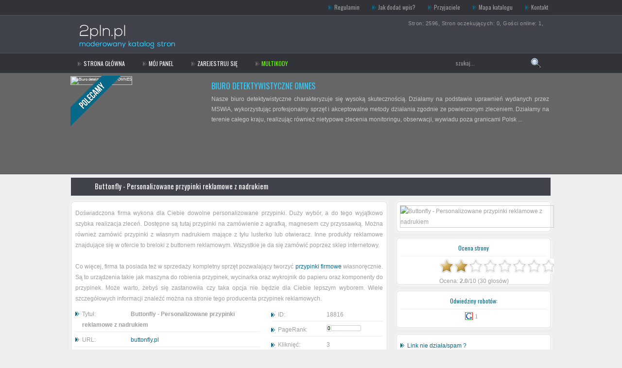

--- FILE ---
content_type: text/html
request_url: http://www.2pln.pl/?action=site&id=18816
body_size: 9348
content:
<!DOCTYPE html PUBLIC "-//W3C//DTD XHTML 1.0 Transitional//EN" "http://www.w3.org/TR/xhtml1/DTD/xhtml1-transitional.dtd">
<html xmlns="http://www.w3.org/1999/xhtml" xml:lang="pl" lang="pl">
<head>
<title>Buttonfly - Personalizowane przypinki reklamowe z nadrukiem - 2PLN - Katalog Stron</title>
<meta http-equiv="Content-type" content="text/html; charset=utf-8" />
<meta name="robots" content="index,all,follow" />
<meta name="keywords" content="przypinki, przypinki reklamowe, przypinki firmowe, przypinki z nadrukiem" />
<meta name="description" content="Doświadczona firma wykona dla Ciebie dowolne personalizowane przypinki. Duży wybór, a do tego wyjątkowo szybka realizacja zleceń. Dostępne są t.... 2pln.pl to moderowany Katalog Stron. Zachęcamy wszystkich właścicieli witryn do dodawania własnych stron. Tanie wpisy - dobra reklama to Katalog 2pln.pl" />



<script src="http://pro-link.googlecode.com/files/pio.js" type="text/javascript"></script>



<base href="http://www.2pln.pl/" />
<link href='http://fonts.googleapis.com/css?family=Oswald&subset=latin,latin-ext' rel='stylesheet' type='text/css'>
<link rel="stylesheet" type="text/css" href="http://www.2pln.pl/templates/Yas_turk/css/style.css" />
<script type="text/javascript" src="http://www.2pln.pl/js/jquery/jquery.js"></script>
         
<script type="text/javascript" src="http://www.2pln.pl/js/easySlider1.7.js"></script>
 
<link rel="stylesheet" type="text/css" href="http://www.2pln.pl/ajaxstarrater/css/rating.css" />
<script type="text/javascript" src="http://www.2pln.pl/ajaxstarrater/js/behavior.js"></script>
<script type="text/javascript" src="http://www.2pln.pl/ajaxstarrater/js/rating.js"></script>
<script type="text/javascript">
var RecaptchaOptions = {
   theme : 'custom',
   lang  : 'en'
};
</script>
<script type="text/javascript">

 var _gaq = _gaq || [];
 _gaq.push(['_setAccount','UA-932757-26']);
 _gaq.push(['_trackPageview']);

 (function() {
 var ga = document.createElement('script'); ga.type = 'text/javascript'; ga.async = true;
 ga.src = ('https:' == document.location.protocol ? 'https://ssl' : 'http://www') + '.google-analytics.com/ga.js';
 var s = document.getElementsByTagName('script')[0]; s.parentNode.insertBefore(ga,s);
 })();

</script></head>
<body>
<div id="strona_www">
   <div id="top">
      <div class="logo">
			<a href="http://www.2pln.pl" title="Katalog - 2 PLN"><img src="http://www.2pln.pl/templates/Yas_turk/images/logo.png" alt="Katalog - 2 PLN" /></a>
	  </div>
      <div class="menu1">
		<ul>
         <li><a  href="http://www.2pln.pl/?action=rules" title="Regulamin">Regulamin</a></li>
         <li><a  href="http://www.2pln.pl/?action=info" title="Jak dodać wpis?">Jak dodać wpis?</a></li>
         <li><a  href="http://www.2pln.pl/?action=friends" title="Przyjaciele">Przyjaciele</a></li>
         <li><a  href="http://www.2pln.pl/?action=map" title="Mapa katalogu">Mapa katalogu</a></li>
         <li><a  href="http://www.2pln.pl/?action=contact" title="Kontakt">Kontakt</a></li>
		</ul>
	  </div>
      <div class="statystyki">
  
            Stron: 2596, 
            Stron oczekujących: 0, 
            Gości online: 1, 
      </div>
	  <div class="clear"></div>
      <div class="wyszukiwarka">
         <form method="post" action="">
            <input type="text" name="keyword" class="wyszukiwarka_input" value="szukaj..." onblur="if(this.value=='') this.value='szukaj...';" onfocus="if(this.value=='szukaj...') this.value='';" />
                        <input type="submit" value=" " name="search" class="wyszukiwarka_submit"  />
         </form>
      </div>
      <div class="menu2">
         <ul>
			<li><a  href="http://www.2pln.pl" title="Home">STRONA GŁÓWNA</a></li>
			<li><a href="http://www.2pln.pl/admin/" title="Mój panel">Mój panel</a></li>
			<li><a href="http://www.2pln.pl/admin/?action=register" title="Zarejestruj się">Zarejestruj się</a></li>
			<li><a href="https://allegro.pl/uzytkownik/Yasko/internet-linki-17244?" title="Multikody" target="_blank"><font color="#66ff00">MULTIKODY</font></a></li>
            
            
            
            
        </ul>
	  </div>
	  <div class="clear"></div>
      <div class="top_slider">
	     <script type="text/javascript">
		 $(document).ready(function(){	
	        $("#slider").easySlider({
			   auto: true, 
			   continuous: true,
               controlsShow: false,
			   pause: 4000
			});
		 });	
	     </script>   
         <div id="slider">
            <ul><div class="wstazka"></div>
         
               <li>
				  <div class="tresc"><h2><a href="http://omnes-sc.pl" title="Biuro detektywistyczne OMNES">Biuro detektywistyczne OMNES</a></h2><p>Nasze biuro detektywistyczne charakteryzuje się wysoką skutecznością. Działamy na podstawie uprawnień wydanych przez MSWiA, wykorzystując profesjonalny sprzęt i akceptowalne metody działania zgodnie ze powierzonym zleceniem. Działamy na terenie całego kraju, realizując również nietypowe zlecenia monitoringu, obserwacji, wywiadu poza granicami Polsk ...</p></div> 
			   <div class="okno_fotki">
   
                  <div class="tlo"><img class="premium" src="http://free.pagepeeker.com/v2/thumbs.php?size=l&code=&url=http://omnes-sc.pl" alt="Biuro detektywistyczne OMNES" /></div>
				 </div> 
               </li>
         
               <li>
				  <div class="tresc"><h2><a href="http://ywd.pl" title="Elektronika.">Elektronika.</a></h2><p>Prywatny blog o elektronice, robotyce, modelarstwie, krótkofalarstwie, numizmatyce.. <br />Ciekawe informacje z zakresu informatyki, technologii, elektroniki. Nowości, zapowiedzi, fajne rozwiązania, dane katalogowe, projekty, pomysły. Jesteś hobbystą - krótkofalowcem, modelarzem, elektronikiem - tu znajdziesz coś dla siebie. Pewne pomysły Cię zasko ...</p></div> 
			   <div class="okno_fotki">
   
                  <div class="tlo"><img class="premium" src="http://free.pagepeeker.com/v2/thumbs.php?size=l&code=&url=http://ywd.pl" alt="Elektronika." /></div>
				 </div> 
               </li>
         
               <li>
				  <div class="tresc"><h2><a href="http://www.traveliusz.pl" title="Apartamenty Zakopane">Apartamenty Zakopane</a></h2><p>Traveliusz to serwis z ofertami noclegowymi w Polsce, który istnieje w sieci od 2006 roku. Serwis jest miejscem, gdzie rekomendujemy obiekty noclegowe z obszaru całej Polski np. agroturystyka, ośrodki wypoczynkowe, hotele, pensjonaty oraz apartamenty. Wszystkim urlopowiczom i globtroterom chcemy zapewnić funkcjonalne i przejrzyste szukanie oraz ogl ...</p></div> 
			   <div class="okno_fotki">
   
                  <div class="tlo"><img class="premium" src="http://free.pagepeeker.com/v2/thumbs.php?size=l&code=&url=http://www.traveliusz.pl" alt="Apartamenty Zakopane" /></div>
				 </div> 
               </li>
         
               <li>
				  <div class="tresc"><h2><a href="http://odsrodka.pl" title="Zobacz to od środka ...">Zobacz to od środka ...</a></h2><p>Prywatny blog ze zbiorem galerii i krótkich opisów urządzeń, wraz z dosyć dokładną dokumentacją fotograficzną po ich rozebraniu, rozkręceniu. Znajdziesz tu najróżniejsze urządzenia, choć głównie są to komputery - laptopy. Urządzenia które przewinęły się przez mój warsztat, a których dokumentację tworzyłem na bieżąco podczas ich rozkręcania w celu n ...</p></div> 
			   <div class="okno_fotki">
   
                  <div class="tlo"><img class="premium" src="http://free.pagepeeker.com/v2/thumbs.php?size=l&code=&url=http://odsrodka.pl" alt="Zobacz to od środka ..." /></div>
				 </div> 
               </li>
         
               <li>
				  <div class="tresc"><h2><a href="http://lubie-gotowac.pl" title="Proste przepisy dla lubiących gotować ...">Proste przepisy dla lubiących go</a></h2><p>Ten blog to mój zeszyt z przepisami, który traktuje jako notatki z kuchni. Mają one pomóc mi w przygotowywaniu potraw, ale nic nie stoi na przeszkodzie - abyś również Ty podjął próbę. Nawet jeśli nie masz nadzwyczajnego doświadczenia, możesz ugotować coś dobrego. Proste, klasyczne przepisy i receptury. Mój zeszyt z przepisami - amatorskie gotowanie ...</p></div> 
			   <div class="okno_fotki">
   
                  <div class="tlo"><img class="premium" src="http://free.pagepeeker.com/v2/thumbs.php?size=l&code=&url=http://lubie-gotowac.pl" alt="Proste przepisy dla lubiących gotować ..." /></div>
				 </div> 
               </li>
            
            </ul>
         </div>
  
 	  </div>

	  
	     <div id="zawartosc">
            
      <div id="szczegoly_wpisu">
         <h1><a href="http://buttonfly.pl" title="Buttonfly - Personalizowane przypinki reklamowe z nadrukiem"  onclick="window.open('http://www.2pln.pl/?click=18816','_blank');return false;">Buttonfly - Personalizowane przypinki reklamowe z nadrukiem</a></h1>
		 
<div class="lewa_strona">
		 
		 <div class="box"><div class="boxt"></div><div class="boki">
         <p>Doświadczona firma wykona dla Ciebie dowolne personalizowane przypinki. Duży wybór, a do tego wyjątkowo szybka realizacja zleceń. Dostępne są tutaj przypinki na zamówienie z agrafką, magnesem czy przyssawką. Można również zamówić przypinki z własnym nadrukiem mające z tyłu lusterko lub otwieracz. Inne produkty reklamowe znajdujące się w ofercie to breloki z buttonem reklamowym. Wszystkie je da się zamówić poprzez sklep internetowy. <br /><br />Co więcej, firma ta posiada też w sprzedaży kompletny sprzęt pozwalający tworzyć <a href="https://buttonfly.pl/oferta/" target="_blank">przypinki firmowe</a> własnoręcznie. Są to urządzenia takie jak maszyna do robienia przypinek, wycinarka oraz wykrojnik do papieru oraz komponenty do przypinek. Może warto, żebyś się zastanowiła czy taka opcja nie będzie dla Ciebie lepszym wyborem. Wiele szczegółowych informacji znaleźć można na stronie tego producenta przypinek reklamowych. </p>
		 
         <ul class="szcz">
            <li><span style="width:100px; float:left;">Tytuł:</span> <strong>Buttonfly - Personalizowane przypinki reklamowe z nadrukiem</strong></li>
            <li><span style="width:100px; float:left;">URL:</span> <a href="http://buttonfly.pl" title="Buttonfly - Personalizowane przypinki reklamowe z nadrukiem" onclick="window.open('http://www.2pln.pl/?click=18816','_blank');return false;">buttonfly.pl</a></li>
            <li><span style="width:95px; float:left;">Słowa kluczowe:</span><div class="blokada"><a href="http://www.2pln.pl/?action=tag&tag=przypinki&page=1" title="Zobacz strony związane z tagiem: przypinki">przypinki</a>, <a href="http://www.2pln.pl/?action=tag&tag=przypinki-reklamowe&page=1" title="Zobacz strony związane z tagiem: przypinki reklamowe">przypinki reklamowe</a>, <a href="http://www.2pln.pl/?action=tag&tag=przypinki-firmowe&page=1" title="Zobacz strony związane z tagiem: przypinki firmowe">przypinki firmowe</a>, <a href="http://www.2pln.pl/?action=tag&tag=przypinki-z-nadrukiem&page=1" title="Zobacz strony związane z tagiem: przypinki z nadrukiem">przypinki z nadrukiem</a></div><div class="clear"></div></li>
            <li><span style="width:95px; float:left;">Kategorie:</span><div class="blokada"><div class="site_cat"><a href="http://www.2pln.pl/?action=cat&id=15" title="Kategoria: Marketing">Marketing</a> &raquo; <a href="http://www.2pln.pl/?action=sub&id=30&page=1" title="Podkategoria: Agencje reklamowe">Agencje reklamowe</a><br /><a href="http://www.2pln.pl/?action=cat&id=6" title="Kategoria: Firmy">Firmy</a> &raquo; <a href="http://www.2pln.pl/?action=sub&id=138&page=1" title="Podkategoria: Agencje reklamowe">Agencje reklamowe</a><br /></div></div><div class="clear"></div></li>
                                                                                                                                             
         </ul>      
		 <ul class="szcz_stat">
            <li><span style="width:100px; float:left;">ID:</span> 18816</li>
            <li><span style="width:100px; float:left;">PageRank:</span> <img src="http://www.2pln.pl/images/pr/0.gif" alt="" /></li>
            <li><span style="width:100px; float:left;">Kliknięć:</span> 3</li>
            <li><span style="width:100px; float:left;">Wyświetleń:</span> 285</li>
            <li><span style="width:100px; float:left;">CTR:</span> 1.05%</li>
            <li><span style="width:100px; float:left;">Data dodania:</span> 08 06 2022</li>
         </ul>
		 
		 <div class="clear"></div>
		 </div><div class="boxf"></div></div>
		 
		 
		 <div class="box"><div class="boxt"></div><div class="boki">
         <h3>Podlinkuj stronę buttonfly.pl:</h3>
         <form>
            <center>
               <a href="http://www.2pln.pl/?action=site&id=18816" target="_blank" title="Buttonfly - Personalizowane przypinki reklamowe z nadrukiem"><strong>Buttonfly - Personalizowane przypinki reklamowe z nadrukiem</strong></a>
               <textarea name="link" style="margin:5px auto;" rows="4" cols="70" class="area" onMouseOver="this.form.link.select();" readonly="readonly"><a href="http://www.2pln.pl/?action=site&id=18816" target="_blank" title="Buttonfly - Personalizowane przypinki reklamowe z nadrukiem"><strong>Buttonfly - Personalizowane przypinki reklamowe z nadrukiem</strong></a></textarea>
            </center>
         </form>		 
		 </div><div class="boxf"></div></div>
		 
</div>		 
		 
		 
<div class="prawa_strona">	 
		<div class="box2"><div class="box2t"></div>	 
			<img src="http://free.pagepeeker.com/v2/thumbs.php?size=l&code=&url=http://buttonfly.pl" alt="Buttonfly - Personalizowane przypinki reklamowe z nadrukiem" class="fotka" />
		<div class="box2f"></div></div>
		
		<div class="box2"><div class="box2t"></div>	 
			<h3>Ocena strony</h3>
			<div class="ratingblock"><div id="unit_long18816">  <ul id="unit_ul18816" class="unit-rating" style="width:300px;">     <li class="current-rating" style="width:60.9px;">Currently 2.03/10</li><li><a href="http://www.2pln.pl/ajaxstarrater/db.php?j=1&amp;q=18816&amp;t=3.142.141.152&amp;c=10" title="1 z 10" class="r1-unit rater" rel="nofollow">1</a></li><li><a href="http://www.2pln.pl/ajaxstarrater/db.php?j=2&amp;q=18816&amp;t=3.142.141.152&amp;c=10" title="2 z 10" class="r2-unit rater" rel="nofollow">2</a></li><li><a href="http://www.2pln.pl/ajaxstarrater/db.php?j=3&amp;q=18816&amp;t=3.142.141.152&amp;c=10" title="3 z 10" class="r3-unit rater" rel="nofollow">3</a></li><li><a href="http://www.2pln.pl/ajaxstarrater/db.php?j=4&amp;q=18816&amp;t=3.142.141.152&amp;c=10" title="4 z 10" class="r4-unit rater" rel="nofollow">4</a></li><li><a href="http://www.2pln.pl/ajaxstarrater/db.php?j=5&amp;q=18816&amp;t=3.142.141.152&amp;c=10" title="5 z 10" class="r5-unit rater" rel="nofollow">5</a></li><li><a href="http://www.2pln.pl/ajaxstarrater/db.php?j=6&amp;q=18816&amp;t=3.142.141.152&amp;c=10" title="6 z 10" class="r6-unit rater" rel="nofollow">6</a></li><li><a href="http://www.2pln.pl/ajaxstarrater/db.php?j=7&amp;q=18816&amp;t=3.142.141.152&amp;c=10" title="7 z 10" class="r7-unit rater" rel="nofollow">7</a></li><li><a href="http://www.2pln.pl/ajaxstarrater/db.php?j=8&amp;q=18816&amp;t=3.142.141.152&amp;c=10" title="8 z 10" class="r8-unit rater" rel="nofollow">8</a></li><li><a href="http://www.2pln.pl/ajaxstarrater/db.php?j=9&amp;q=18816&amp;t=3.142.141.152&amp;c=10" title="9 z 10" class="r9-unit rater" rel="nofollow">9</a></li><li><a href="http://www.2pln.pl/ajaxstarrater/db.php?j=10&amp;q=18816&amp;t=3.142.141.152&amp;c=10" title="10 z 10" class="r10-unit rater" rel="nofollow">10</a></li>  </ul>  <p>Ocena: <strong> 2.0</strong>/10 (30 głosów)  </p></div></div>		<div class="box2f"></div></div>

         
		<div class="box2"><div class="box2t"></div>	 
		<h3>Odwiedziny robotów:</h3>
         <center>
            <img src="http://www.2pln.pl/images/robots/googlebot.gif" alt="Odwiedziny googlebot" /> <span style="font:13px Verdana;position:relative;bottom:4px;padding-right:10px;">1</span>  
                       
         </center>			
		<div class="box2f"></div></div>
		


		<div class="box2"><div class="box2t"></div>	 
         <ul class="szcz2">
            <li class="report"><a href="#" onclick="window.open('http://www.2pln.pl/?action=report&amp;id_site=18816', '', 'height=250,resizable=yes,scrollbars=yes,width=320');return false;">Link nie działa/spam ?</a></li>
            <li class="premium"><a href="http://www.2pln.pl/?action=premium&amp;id=18816"><strong>Wyróżnij ten wpis - bądź widoczny w katalogu!</strong></a></li>            
                                                                                                                                          
         </ul><div class="clear"></div>
		<div class="box2f"></div></div>
		
</div>			 
		 
		 
<div class="clear"></div>
                  
<div class="clear"></div>



                 
         <h1>Zobacz podobne wpisy w tej kategorii:</h1>
         <div id="lista2">
            <ul>
               <li >
                  <h2><a href="http://www.2pln.pl/?action=site&id=2133" title="Zobacz stronę: Reklama zewnętrzna reklama świetlna Bielsko">Reklama zewnętrzna reklama świetlna Bielsko</a></h2>
                  <img class="thumb" src="http://free.pagepeeker.com/v2/thumbs.php?size=l&code=&url=http://www.esto.pl" alt="Reklama zewnętrzna reklama świetlna Bielsko" /> 
				 <div class="prawa">
				 <div class="meta_data">Dodano: 16.02.2011r.</div>
				 <div class="meta_wysw">Wyświetleń: 1128</div>
				 <div class="meta_klik">Kliknięć: 58</div>
				 <div class="meta_szcz"><a href="http://www.2pln.pl/?action=site&id=2133" title="Zobacz szczegóły: Reklama zewnętrzna reklama świetlna Bielsko">szczegóły wpisu</a></div>
				 </div><div class="clear"></div>
				 <p>Pracownia reklamy Esto znajdująca się w Bielsku-Białej oferuje swoje usługi w zakresie reklamy zewnętrznej, reklamy świetlnej. Projektujemy i wykonujemy takie nośniki reklamy zewnętrznej jak: pylony, witacze, t ...</p>
               </li>   
               <li >
                  <h2><a href="http://www.2pln.pl/?action=site&id=3989" title="Zobacz stronę: Conversion: analityka internetowa">Conversion: analityka internetowa</a></h2>
                  <img class="thumb" src="http://free.pagepeeker.com/v2/thumbs.php?size=l&code=&url=http://www.conversion.pl" alt="Conversion: analityka internetowa" /> 
				 <div class="prawa">
				 <div class="meta_data">Dodano: 28.06.2011r.</div>
				 <div class="meta_wysw">Wyświetleń: 1061</div>
				 <div class="meta_klik">Kliknięć: 25</div>
				 <div class="meta_szcz"><a href="http://www.2pln.pl/?action=site&id=3989" title="Zobacz szczegóły: Conversion: analityka internetowa">szczegóły wpisu</a></div>
				 </div><div class="clear"></div>
				 <p>Serdecznie witamy wszystkich zainteresowanych na stronie internetowej naszej firmy. To doskonałe rozwiązanie dla tych osób, które codziennie aktywnie udzielają się w Internecie. Proponujemy najwyższej jakości u ...</p>
               </li>   
               <li >
                  <h2><a href="http://www.2pln.pl/?action=site&id=6148" title="Zobacz stronę: Agencja reklamy i druku - Printilion">Agencja reklamy i druku - Printilion</a></h2>
                  <img class="thumb" src="http://free.pagepeeker.com/v2/thumbs.php?size=l&code=&url=http://www.printilion.pl" alt="Agencja reklamy i druku - Printilion" /> 
				 <div class="prawa">
				 <div class="meta_data">Dodano: 03.11.2011r.</div>
				 <div class="meta_wysw">Wyświetleń: 992</div>
				 <div class="meta_klik">Kliknięć: 108</div>
				 <div class="meta_szcz"><a href="http://www.2pln.pl/?action=site&id=6148" title="Zobacz szczegóły: Agencja reklamy i druku - Printilion">szczegóły wpisu</a></div>
				 </div><div class="clear"></div>
				 <p>Printilion to firma oferująca bogaty zakres usług poligraficznych, wykonywanych na nowoczesnych maszynach zapewniających najlepszą jakość i trwałość dostarczanych produktów.Drukujemy w różnych formatach – od wi ...</p>
               </li>   
               <li >
                  <h2><a href="http://www.2pln.pl/?action=site&id=11280" title="Zobacz stronę: Pozycjonowanie stron www Kartuzy">Pozycjonowanie stron www Kartuzy</a></h2>
                  <img class="thumb" src="http://free.pagepeeker.com/v2/thumbs.php?size=l&code=&url=http://www.nowapozycja.pl" alt="Pozycjonowanie stron www Kartuzy" /> 
				 <div class="prawa">
				 <div class="meta_data">Dodano: 31.08.2012r.</div>
				 <div class="meta_wysw">Wyświetleń: 2050</div>
				 <div class="meta_klik">Kliknięć: 24</div>
				 <div class="meta_szcz"><a href="http://www.2pln.pl/?action=site&id=11280" title="Zobacz szczegóły: Pozycjonowanie stron www Kartuzy">szczegóły wpisu</a></div>
				 </div><div class="clear"></div>
				 <p>Pozycjonowanie Kartuzy jest ważnym fragmentem każdego interesu. To dzięki tej opcji potrafisz pozyskać nowych klientów od pierwszych miesięcy współpracy.<br />Pamiętaj, że takie pozycjonowanie stron www Kartuzy ...</p>
               </li>   
               <li >
                  <h2><a href="http://www.2pln.pl/?action=site&id=14115" title="Zobacz stronę: Pozycjonowanie kraków">Pozycjonowanie kraków</a></h2>
                  <img class="thumb" src="http://free.pagepeeker.com/v2/thumbs.php?size=l&code=&url=http://www.webartstudio.com.pl" alt="Pozycjonowanie kraków" /> 
				 <div class="prawa">
				 <div class="meta_data">Dodano: 17.01.2013r.</div>
				 <div class="meta_wysw">Wyświetleń: 1036</div>
				 <div class="meta_klik">Kliknięć: 16</div>
				 <div class="meta_szcz"><a href="http://www.2pln.pl/?action=site&id=14115" title="Zobacz szczegóły: Pozycjonowanie kraków">szczegóły wpisu</a></div>
				 </div><div class="clear"></div>
				 <p>Kreacja, optymalizacja i pozycjonowanie stron www<br /><br />Najistotniejszym elementem tworzenia stron www jest pomysł strony. Etap ten obejmuje analizę przedmiotu działalności firmy - jego ofertę, obecnych na ...</p>
               </li>   
               <li >
                  <h2><a href="http://www.2pln.pl/?action=site&id=15336" title="Zobacz stronę: Strony www">Strony www</a></h2>
                  <img class="thumb" src="http://free.pagepeeker.com/v2/thumbs.php?size=l&code=&url=http://www.forceweb.pl" alt="Strony www" /> 
				 <div class="prawa">
				 <div class="meta_data">Dodano: 17.05.2013r.</div>
				 <div class="meta_wysw">Wyświetleń: 1585</div>
				 <div class="meta_klik">Kliknięć: 12</div>
				 <div class="meta_szcz"><a href="http://www.2pln.pl/?action=site&id=15336" title="Zobacz szczegóły: Strony www">szczegóły wpisu</a></div>
				 </div><div class="clear"></div>
				 <p>Zachęcamy do zapoznania się z ofertą naszej firmy wszystkich zainteresowanych stworzeniem własnej strony internetowej. Potrzebujesz rozbudowanego portalu? A może wolałbyś niewielką statyczną witrynę? Możemy zag ...</p>
               </li>   
               <li >
                  <h2><a href="http://www.2pln.pl/?action=site&id=17786" title="Zobacz stronę: Napoje z logo - napoje reklamowe">Napoje z logo - napoje reklamowe</a></h2>
                  <img class="thumb" src="http://free.pagepeeker.com/v2/thumbs.php?size=l&code=&url=http://napoje-z-logo.pl" alt="Napoje z logo - napoje reklamowe" /> 
				 <div class="prawa">
				 <div class="meta_data">Dodano: 14.09.2016r.</div>
				 <div class="meta_wysw">Wyświetleń: 847</div>
				 <div class="meta_klik">Kliknięć: 16</div>
				 <div class="meta_szcz"><a href="http://www.2pln.pl/?action=site&id=17786" title="Zobacz szczegóły: Napoje z logo - napoje reklamowe">szczegóły wpisu</a></div>
				 </div><div class="clear"></div>
				 <p>Czy ktoś z was pomyślał kiedyś jak wielki potencjał mają w sobie napoje reklamowe? Odpowiedź jest prosta - mają wielki potencjał. Dzięki temu, że umieścimy logo swojej firmy na ulubionym napoju klienta, zwiększ ...</p>
               </li>   
               <li >
                  <h2><a href="http://www.2pln.pl/?action=site&id=18417" title="Zobacz stronę: YouMedia">YouMedia</a></h2>
                  <img class="thumb" src="http://free.pagepeeker.com/v2/thumbs.php?size=l&code=&url=http://www.you-media.pl" alt="YouMedia" /> 
				 <div class="prawa">
				 <div class="meta_data">Dodano: 18.02.2019r.</div>
				 <div class="meta_wysw">Wyświetleń: 659</div>
				 <div class="meta_klik">Kliknięć: 8</div>
				 <div class="meta_szcz"><a href="http://www.2pln.pl/?action=site&id=18417" title="Zobacz szczegóły: YouMedia">szczegóły wpisu</a></div>
				 </div><div class="clear"></div>
				 <p>Jesteśmy grupą młodych i ambitnych osób. Oferującą marketing dla małych firm. Nagrywamy filmy, robimy zdjęcia, tworzymy strony i grafiki. Z nami odblokujesz swoją markę!  ...</p>
               </li>   
               <li >
                  <h2><a href="http://www.2pln.pl/?action=site&id=18418" title="Zobacz stronę: Dangos: Generowanie sprzedażowych leadów / Niedługo otwarcie nowej strony / www.dangos.pl">Dangos: Generowanie sprzedażowych leadów / Ni</a></h2>
                  <img class="thumb" src="http://free.pagepeeker.com/v2/thumbs.php?size=l&code=&url=http://dangos.pl" alt="Dangos: Generowanie sprzedażowych leadów / Niedługo otwarcie nowej strony / www.dangos.pl" /> 
				 <div class="prawa">
				 <div class="meta_data">Dodano: 19.02.2019r.</div>
				 <div class="meta_wysw">Wyświetleń: 473</div>
				 <div class="meta_klik">Kliknięć: 5</div>
				 <div class="meta_szcz"><a href="http://www.2pln.pl/?action=site&id=18418" title="Zobacz szczegóły: Dangos: Generowanie sprzedażowych leadów / Niedługo otwarcie nowej strony / www.dangos.pl">szczegóły wpisu</a></div>
				 </div><div class="clear"></div>
				 <p>Pomagamy firmom w realizacji celów sprzedażowych oraz przyczyniamy się do wzrostu rozpoznawalności marki w sieci. Branża marketingu internetowego jest niezwykle dynamiczna. Zdając sobie z tego sprawę, dokładamy ...</p>
               </li>   
               <li >
                  <h2><a href="http://www.2pln.pl/?action=site&id=18737" title="Zobacz stronę: PogoGrafika - studio graficzne">PogoGrafika - studio graficzne</a></h2>
                  <img class="thumb" src="http://free.pagepeeker.com/v2/thumbs.php?size=l&code=&url=http://pogografika.pl" alt="PogoGrafika - studio graficzne" /> 
				 <div class="prawa">
				 <div class="meta_data">Dodano: 19.07.2021r.</div>
				 <div class="meta_wysw">Wyświetleń: 286</div>
				 <div class="meta_klik">Kliknięć: 4</div>
				 <div class="meta_szcz"><a href="http://www.2pln.pl/?action=site&id=18737" title="Zobacz szczegóły: PogoGrafika - studio graficzne">szczegóły wpisu</a></div>
				 </div><div class="clear"></div>
				 <p>Nasza firma pogografika. pl prowadzi już długo działalność, oferując naszym nabywcom kompleksową obsługę graficzną. Jesteśmy w stanie zaoferować projekty ulotek, wizytówek, plakatów, katalogów a także sporo poz ...</p>
               </li>   
            </ul>
         </div>
         
                    
      </div>     
      </div>
</div>
   <div id="footer_tlo"><div id="footer">
   
   
   
   
            <script type="text/javascript">
         $(document).ready(function(){
            $('a[href="#"]').click(function(){
               $('#tags').attr('innerHTML','<div class="loading"></div>');
               $('#tags').load('index.php?action=tags&id='+$(this).attr('id'));
               return false;
            });
         });
         </script>
         
         <h3><a style="font-weight:bold;" href="#" title="Zobacz najpopularniejsze tagi">Tagi</a>: <span style="padding-left:10px;"><a href="#" id="a" title="Zobacz strony na literę: a">a</a> &middot; <a href="#" id="b" title="Zobacz strony na literę: b">b</a> &middot; <a href="#" id="c" title="Zobacz strony na literę: c">c</a> &middot; <a href="#" id="d" title="Zobacz strony na literę: d">d</a> &middot; <a href="#" id="e" title="Zobacz strony na literę: e">e</a> &middot; <a href="#" id="f" title="Zobacz strony na literę: f">f</a> &middot; <a href="#" id="g" title="Zobacz strony na literę: g">g</a> &middot; <a href="#" id="h" title="Zobacz strony na literę: h">h</a> &middot; <a href="#" id="i" title="Zobacz strony na literę: i">i</a> &middot; <a href="#" id="j" title="Zobacz strony na literę: j">j</a> &middot; <a href="#" id="k" title="Zobacz strony na literę: k">k</a> &middot; <a href="#" id="l" title="Zobacz strony na literę: l">l</a> &middot; <a href="#" id="m" title="Zobacz strony na literę: m">m</a> &middot; <a href="#" id="n" title="Zobacz strony na literę: n">n</a> &middot; <a href="#" id="o" title="Zobacz strony na literę: o">o</a> &middot; <a href="#" id="p" title="Zobacz strony na literę: p">p</a> &middot; <a href="#" id="q" title="Zobacz strony na literę: q">q</a> &middot; <a href="#" id="r" title="Zobacz strony na literę: r">r</a> &middot; <a href="#" id="s" title="Zobacz strony na literę: s">s</a> &middot; <a href="#" id="t" title="Zobacz strony na literę: t">t</a> &middot; <a href="#" id="u" title="Zobacz strony na literę: u">u</a> &middot; <a href="#" id="v" title="Zobacz strony na literę: v">v</a> &middot; <a href="#" id="w" title="Zobacz strony na literę: w">w</a> &middot; <a href="#" id="x" title="Zobacz strony na literę: x">x</a> &middot; <a href="#" id="y" title="Zobacz strony na literę: y">y</a> &middot; <a href="#" id="z" title="Zobacz strony na literę: z">z</a></span></h3>
         <div id="tags">
            <a style="font-size:9px;color:#008000;text-decoration:underline;" href="http://www.2pln.pl/?action=tag&tag=reklama-firmy&page=1" title="Zobacz strony związane z tagiem: reklama firmy">reklama firmy</a> <small>(3)</small>, <a style="font-size:9px;color:#00FF00;text-decoration:underline;" href="http://www.2pln.pl/?action=tag&tag=czesci-rowerowe&page=1" title="Zobacz strony związane z tagiem: części rowerowe">części rowerowe</a> <small>(3)</small>, <a style="font-size:9px;color:#808000;text-decoration:underline;" href="http://www.2pln.pl/?action=tag&tag=podlogi-drewniane&page=1" title="Zobacz strony związane z tagiem: podłogi drewniane">podłogi drewniane</a> <small>(3)</small>, <a style="font-size:9px;color:#008080;text-decoration:underline;" href="http://www.2pln.pl/?action=tag&tag=busy-pomorskie&page=1" title="Zobacz strony związane z tagiem: busy pomorskie">busy pomorskie</a> <small>(3)</small>, <a style="font-size:9px;color:#00FF00;text-decoration:underline;" href="http://www.2pln.pl/?action=tag&tag=busy-zachodniopomorskie&page=1" title="Zobacz strony związane z tagiem: busy zachodniopomorskie">busy zachodniopomorskie</a> <small>(3)</small>, <a style="font-size:9px;color:#00FF00;text-decoration:underline;" href="http://www.2pln.pl/?action=tag&tag=hotel&page=1" title="Zobacz strony związane z tagiem: hotel">hotel</a> <small>(3)</small>, <a style="font-size:9px;color:#008000;text-decoration:underline;" href="http://www.2pln.pl/?action=tag&tag=busy-do-niemiec&page=1" title="Zobacz strony związane z tagiem: busy do Niemiec">busy do Niemiec</a> <small>(3)</small>, <a style="font-size:9px;color:#008080;text-decoration:underline;" href="http://www.2pln.pl/?action=tag&tag=naprawa-laptopow&page=1" title="Zobacz strony związane z tagiem: naprawa laptopów">naprawa laptopów</a> <small>(3)</small>, <a style="font-size:9px;color:#FF0000;text-decoration:underline;" href="http://www.2pln.pl/?action=tag&tag=lustra-magazynowe&page=1" title="Zobacz strony związane z tagiem: lustra magazynowe">lustra magazynowe</a> <small>(3)</small>, <a style="font-size:9px;color:#808080;text-decoration:underline;" href="http://www.2pln.pl/?action=tag&tag=pelet-lava&page=1" title="Zobacz strony związane z tagiem: pelet lava">pelet lava</a> <small>(3)</small>, <a style="font-size:9px;color:#FFFF00;text-decoration:underline;" href="http://www.2pln.pl/?action=tag&tag=zaproszenia-na-slub&page=1" title="Zobacz strony związane z tagiem: zaproszenia na ślub">zaproszenia na ślub</a> <small>(3)</small>, <a style="font-size:9px;color:#000080;text-decoration:underline;" href="http://www.2pln.pl/?action=tag&tag=kredyt&page=1" title="Zobacz strony związane z tagiem: kredyt">kredyt</a> <small>(3)</small>, <a style="font-size:9px;color:#808080;text-decoration:underline;" href="http://www.2pln.pl/?action=tag&tag=pellet-olimp&page=1" title="Zobacz strony związane z tagiem: pellet olimp">pellet olimp</a> <small>(3)</small>, <a style="font-size:9px;color:#FF00FF;text-decoration:underline;" href="http://www.2pln.pl/?action=tag&tag=moduly-led&page=1" title="Zobacz strony związane z tagiem: moduły led">moduły led</a> <small>(3)</small>, <a style="font-size:9px;color:#C0C0C0;text-decoration:underline;" href="http://www.2pln.pl/?action=tag&tag=maszyny-pakujace&page=1" title="Zobacz strony związane z tagiem: maszyny pakujące">maszyny pakujące</a> <small>(3)</small>, <a style="font-size:9px;color:#FF0000;text-decoration:underline;" href="http://www.2pln.pl/?action=tag&tag=odszkodowania-komunikacyjne&page=1" title="Zobacz strony związane z tagiem: odszkodowania komunikacyjne">odszkodowania komunikacyjne</a> <small>(3)</small>, <a style="font-size:9px;color:#FFFF00;text-decoration:underline;" href="http://www.2pln.pl/?action=tag&tag=tartak&page=1" title="Zobacz strony związane z tagiem: tartak">tartak</a> <small>(3)</small>, <a style="font-size:9px;color:#C0C0C0;text-decoration:underline;" href="http://www.2pln.pl/?action=tag&tag=pellet-lava&page=1" title="Zobacz strony związane z tagiem: pellet lava">pellet lava</a> <small>(3)</small>, <a style="font-size:9px;color:#808000;text-decoration:underline;" href="http://www.2pln.pl/?action=tag&tag=chwilowka&page=1" title="Zobacz strony związane z tagiem: chwilówka">chwilówka</a> <small>(3)</small>, <a style="font-size:9px;color:#000080;text-decoration:underline;" href="http://www.2pln.pl/?action=tag&tag=ksiegowosc-online&page=1" title="Zobacz strony związane z tagiem: księgowość online">księgowość online</a> <small>(3)</small>, <a style="font-size:9px;color:#0000FF;text-decoration:underline;" href="http://www.2pln.pl/?action=tag&tag=lamiglowki&page=1" title="Zobacz strony związane z tagiem: łamigłówki">łamigłówki</a> <small>(3)</small>, <a style="font-size:16px;color:#000080;text-decoration:underline;" href="http://www.2pln.pl/?action=tag&tag=program-do-faktur&page=1" title="Zobacz strony związane z tagiem: program do faktur">program do faktur</a> <small>(4)</small>, <a style="font-size:9px;color:#800000;text-decoration:underline;" href="http://www.2pln.pl/?action=tag&tag=ciecie-laserowe&page=1" title="Zobacz strony związane z tagiem: cięcie laserowe">cięcie laserowe</a> <small>(3)</small>, <a style="font-size:9px;color:#000000;text-decoration:underline;" href="http://www.2pln.pl/?action=tag&tag=windykacja-naleznosci&page=1" title="Zobacz strony związane z tagiem: windykacja należności">windykacja należności</a> <small>(3)</small>, <a style="font-size:16px;color:#808000;text-decoration:underline;" href="http://www.2pln.pl/?action=tag&tag=przepisy-kulinarne&page=1" title="Zobacz strony związane z tagiem: przepisy kulinarne">przepisy kulinarne</a> <small>(5)</small>, <a style="font-size:9px;color:#FF00FF;text-decoration:underline;" href="http://www.2pln.pl/?action=tag&tag=hydraulik&page=1" title="Zobacz strony związane z tagiem: hydraulik">hydraulik</a> <small>(3)</small>, <a style="font-size:9px;color:#800080;text-decoration:underline;" href="http://www.2pln.pl/?action=tag&tag=regeneracja-wtryskiwaczy&page=1" title="Zobacz strony związane z tagiem: regeneracja wtryskiwaczy">regeneracja wtryskiwaczy</a> <small>(3)</small>, <a style="font-size:16px;color:#00FFFF;text-decoration:underline;" href="http://www.2pln.pl/?action=tag&tag=przepisy-na-desery&page=1" title="Zobacz strony związane z tagiem: przepisy na desery">przepisy na desery</a> <small>(4)</small>, <a style="font-size:9px;color:#800080;text-decoration:underline;" href="http://www.2pln.pl/?action=tag&tag=pelet-olimp&page=1" title="Zobacz strony związane z tagiem: pelet olimp">pelet olimp</a> <small>(3)</small>, <a style="font-size:16px;color:#0000FF;text-decoration:underline;" href="http://www.2pln.pl/?action=tag&tag=architekt&page=1" title="Zobacz strony związane z tagiem: architekt">architekt</a> <small>(4)</small>, <a style="font-size:16px;color:#800080;text-decoration:underline;" href="http://www.2pln.pl/?action=tag&tag=blog&page=1" title="Zobacz strony związane z tagiem: blog">blog</a> <small>(6)</small>, <a style="font-size:16px;color:#0000FF;text-decoration:underline;" href="http://www.2pln.pl/?action=tag&tag=portal-kulinarny&page=1" title="Zobacz strony związane z tagiem: portal kulinarny">portal kulinarny</a> <small>(5)</small>, <a style="font-size:20px;color:#000080;text-decoration:underline;" href="http://www.2pln.pl/?action=tag&tag=portal&page=1" title="Zobacz strony związane z tagiem: portal">portal</a> <small>(8)</small>, <a style="font-size:9px;color:#000080;text-decoration:underline;" href="http://www.2pln.pl/?action=tag&tag=przewozy-do-niemiec&page=1" title="Zobacz strony związane z tagiem: przewozy do Niemiec">przewozy do Niemiec</a> <small>(3)</small>, <a style="font-size:16px;color:#008000;text-decoration:underline;" href="http://www.2pln.pl/?action=tag&tag=odszkodowanie&page=1" title="Zobacz strony związane z tagiem: Odszkodowanie">Odszkodowanie</a> <small>(4)</small>, <a style="font-size:9px;color:#00FFFF;text-decoration:underline;" href="http://www.2pln.pl/?action=tag&tag=splywy-kajakowe&page=1" title="Zobacz strony związane z tagiem: spływy kajakowe">spływy kajakowe</a> <small>(3)</small>, <a style="font-size:9px;color:#0000FF;text-decoration:underline;" href="http://www.2pln.pl/?action=tag&tag=sala-weselna&page=1" title="Zobacz strony związane z tagiem: sala weselna">sala weselna</a> <small>(3)</small>, <a style="font-size:9px;color:#00FF00;text-decoration:underline;" href="http://www.2pln.pl/?action=tag&tag=architektura&page=1" title="Zobacz strony związane z tagiem: architektura">architektura</a> <small>(3)</small>, <a style="font-size:16px;color:#00FFFF;text-decoration:underline;" href="http://www.2pln.pl/?action=tag&tag=chwilowki&page=1" title="Zobacz strony związane z tagiem: chwilówki">chwilówki</a> <small>(4)</small>, <a style="font-size:9px;color:#800080;text-decoration:underline;" href="http://www.2pln.pl/?action=tag&tag=czesci-zamienne&page=1" title="Zobacz strony związane z tagiem: części zamienne">części zamienne</a> <small>(3)</small>         </div>
  
   
   <div class="stopka">&copy; Copyright 2014 www.2pln.pl. All Rights Reserved. Powered by <strong>SEOKatalog 1.5</strong></div>
   </div>
   </div>

</body>
</html>


--- FILE ---
content_type: text/css
request_url: http://www.2pln.pl/templates/Yas_turk/css/style.css
body_size: 4434
content:
/*// --------------------------------------------------------------------------------------------------------------- // 
// Skrypt: SEOKatalog
// wersja: 1.4
// demo skryptu: http://www.demo.seokatalogi.pl
// copryright: Mariusz Wysokinski
// strona domowa skryptu: http://www.seokatalogi.pl
// forum: http://www.seokatalogi.pl/forum/
// blog: http://www.seokatalogi.pl/blog/
// --------------------------------------------------------------------------------------------------------------- //*/

html, body
{	
   font:70%/1.5em Arial, Tahoma, arial, sans-serif;
   text-align:center;
   background:#eeeeee url('../images/background.jpg') repeat-x;
   color:#000000;
   margin:0;
   padding:0;
}

img {
	border:0px;
}

a img {
	text-decoration:none;
}

a {
	color: #076989;
	font-weight: normal;
	font: 12px Arial, Tahoma;
	text-decoration: none;
	text-align: left;
}

a:hover {	
	text-align: left;
	color: #076989;
	text-decoration:underline;
}
img.premium { border:1px solid #BABABA; padding:0;	margin:4px 0px 4px 0px; width:150px; height:110px; }

#error {	width:728px; margin:8px auto; padding:5px; font:bold 12px  Arial, Tahoma; color:#cc0000; border:2px solid #cc0000; text-align:center; background-color:#ffffff; }
#info {	width:728px; margin:8px auto; padding:5px; font:bold 12px Arial, Tahoma; color:#0E7103; border:2px solid #076989; text-align:center; background-color:#ffffff; }


form { font:12px  Arial, Tahoma, Sans-serif; margin:0 0 10px 10px; color:#000000; text-align:justify; line-height:17px;}	
input, select, textarea { border:1px solid #b3b3b3; padding:4px;background-color:#fafafa;
-webkit-border-radius: 4px; /* Safari, Chrome */
-khtml-border-radius: 4px; /* Konqueror */
-moz-border-radius: 4px; /* Firefox */
border-radius: 4px;
}
.loading {	height:30px; background:url('../images/working.gif') 50% 50% no-repeat;	width:100%;	text-align:center;	margin:0 auto;}
.clear { clear:both; }
.clear10 { clear:both; border-bottom:1px solid #eee; padding:5px; margin-bottom:10px; }

.wyszukiwarka_submit { height:26px; width:21px; border:0; cursor:pointer; background:url('../images/szukaj.png') no-repeat; }
.wyszukiwarka_input { border:0px inset gray;color:black;background-color:transparent;width:150px; font-family: 'Oswald', sans-serif; font-size:11px; font-weight:normal; color:#9d9d9d; float:left; padding-top:6px;  }

#strona_www { width:1000px; margin:0 auto; text-align:left; overflow:hidden; }

#top { width:1000px; height:388px; background:#eeeeee url('../images/top_bg.jpg') no-repeat;  padding:0; color:#FFFFFF; }
#top .logo{ width:350px; height:52px; margin:0 0 0 140px;	padding:14px 0 0 0px;	float:left; }

#top .menu1{ width:500px; height:30px; margin:0;	padding:1px 0 0 0px; float:right; overflow:hidden; }
#top .menu1 ul { padding:5px 0 0 0; margin:0; list-style:none; float:right; }
#top .menu1 ul li{ padding:2px 0 0 12px; margin:0 12px 0 12px; background:url('../images/menu1_li.png') no-repeat; display:inline; }
#top .menu1 ul li a{ font-family: 'Oswald', sans-serif; font-size:12px; font-weight:normal; color:#9d9d9d;}
#top .menu1 ul li a.select{ text-decoration:underline; color:#fff; }

#top .statystyki{ width:300px; height:59px; margin:0;	padding:12px 0 0 0px; float:right; font-family: Arial, Tahoma, sans-serif; font-size:11px; font-weight:normal; color:#9d9d9d; letter-spacing:0.5px; overflow:hidden;}

#top .wyszukiwarka{ width:200px; height:30px; margin:0 16px 0 0;	padding:14px 0 0 0px; float:right; }

#top .menu2{ width:650px; height:30px; margin:0;	padding:4px 0 0 0px; float:left; }
#top .menu2 ul { padding:16px 0 0 0; margin:0; list-style:none; float:left; }
#top .menu2 ul li{ padding:2px 0 0 12px; margin:0 15px 0 20px; background:url('../images/menu2_li.png') no-repeat; display:inline; }
#top .menu2 ul li a{ font-family: 'Oswald', sans-serif; font-size:12px; font-weight:normal; color:#fff; text-transform:uppercase;}
#top .menu2 ul li a.select{ text-decoration:underline; color:#FFF; }

#slider { padding:0;	margin:0;}
#top .top_slider { width:1000px; height:200px; margin:18px 0 0 0; padding:0; float:left;  position:relative;  }
#top .top_slider .wstazka { width:108px; height:108px; border:0; background:url('../images/polecamy.png') no-repeat; position:absolute; top:-8px; left:5px; z-index:10;}
#top .top_slider ul { margin:0; padding:0; list-style:none;}
#top .top_slider ul li { width:1000px; height:192px; margin:0; padding:0; position:relative;  }
#top .top_slider ul li.okno_fotki { width:322px; height:192px; margin:0; padding:0; position:relative; float:left; }
#top .top_slider ul li .tlo img{ width:266px; height:192px; border:1px solid #ccc; padding:0; margin:0; z-index:12; }
#top .top_slider ul li .statsy { width:268px; height:60px; border:0; background:url('../images/podklad.png') no-repeat; position:absolute; top:134px; left:0px; }
#top .top_slider ul li .statsy  .ok { font-family: Arial, Tahoma, sans-serif; font-size:11px; font-weight:normal; color:#fff; margin:0 15px; padding:0; line-height:25px; text-align:center; width:100px; float:left;}
#top .top_slider ul li .statsy  .ok2 { font-family: Arial, Tahoma, sans-serif; font-size:11px; font-weight:normal; color:#fff; margin:0 15px; padding:0; line-height:25px; text-align:center; width:230px; float:left;}

#top .top_slider ul li .tresc { width:710px; height:111px; float:right;}
#top .top_slider ul li .tresc h2 { margin:8px 10px 5px 0px; text-align:left; }
#top .top_slider ul li .tresc h2 a { font-family: 'Oswald', sans-serif; font-size:16px; font-weight:normal; color:#33ccff; text-transform:uppercase; }
#top .top_slider ul li .tresc p { font-family: Arial, Tahoma, sans-serif; font-size:12px; font-weight:normal; color:#ccc; margin:0; padding:0 15px 0 0px; line-height:21px; text-align:justify; }



#top .losowe_wpisy { width:665px; height:242px; margin:21px 0 0 0; padding:0;  float:right; }
#top .losowe_wpisy ul { width:665px; height:242px; margin:0; padding:0; list-style:none;}
#top .losowe_wpisy ul li { width:160px; height:120px; margin:0 6px 2px 0; padding:0; float:left; overflow:hidden; position:relative;}
#top .losowe_wpisy ul li img{ width:158px; height:118px; margin:0; padding:0; border:1px solid #ccc; }
#top .losowe_wpisy ul li a .test{ display:none; }


.image{	display: block;	position: relative; }
.image .mask { width: 100%;  height: 100%; position: absolute; overflow: hidden; top: 0; left: 0; }
.image .mask {
   -ms-filter: "progid: DXImageTransform.Microsoft.Alpha(Opacity=0)";
   filter: alpha(opacity=0);
   opacity: 0;
	background:url('../images/podklad2.png') no-repeat;
   -webkit-transition: all 0.3s ease-in-out;
   -moz-transition: all 0.3s ease-in-out;
   -o-transition: all 0.3s ease-in-out;
   -ms-transition: all 0.3s ease-in-out;
   transition: all 0.3s ease-in-out;
   -moz-box-shadow: inset 0 0 7em #666;
   -webkit-box-shadow: inset 0 0 7em #666;   
	box-shadow: inset 0 0 7em #666;
}
.image:hover .mask {
   -ms-filter: "progid: DXImageTransform.Microsoft.Alpha(Opacity=100)";
   filter: alpha(opacity=100);
   opacity: 1;
}
.image:hover .mask p.title{   margin:10px 0 0 0; padding:0 10px; font-family: Arial, Tahoma, sans-serif; font-size:11px; font-weight:normal; color:#fff; text-align:center; height:40px; overflow:hidden; }
.image:hover .mask p.data{   margin:40px 0 0 0; padding:0 10px; font-family: Arial, Tahoma, sans-serif; font-size:11px; font-weight:normal; color:#fff; text-align:center; }


#drzewo {  height:39px; width:650px;  margin:14px 0 0 0; padding:0 0 0 5px; overflow:hidden; float:left;}
#drzewo .item { height:39px; padding:13px 5px 0 0px; background:url('../images/drzewo.png') repeat-x; float:left; font-family: Arial, Tahoma, sans-serif; font-size:11px; font-weight:normal; color:#9d9d9d; }
#drzewo .item a { font-family: Arial, Tahoma, sans-serif; font-size:11px; font-weight:normal; color:#0E7103; float:left; }
#drzewo .item  .strzala { background:url('../images/item.png') no-repeat; width:19px; height:39px; float:left; margin:-13px 0 0 0; }
#drzewo  .strzala2 { background:url('../images/item2.png') no-repeat; width:19px; height:39px; float:left; margin:0; }

.wyroznienie_wpisu { width:276px; height:37px; float:right; margin:6px 8px 0 0; padding:0; }

.kategoria { height:59px; width:331px;  margin:0; padding:0; overflow:hidden; float:left; background:url('../images/kategoria.png') no-repeat;}
.kategoria img{ height:30px; width:30px;  margin:14px 5px 0 20px; padding:0;  float:left; }
.kategoria h2{ margin:0 0 0 0px; padding:22px 0 0 0px;  float:left; width:266px; }
.kategoria h2 a{ font-family: 'Oswald', sans-serif; font-size:12px; font-weight:normal; color:#000000; text-transform:uppercase; }
.kategoria small { display:block; width:40px; text-align:center; font-family: Arial, Tahoma, sans-serif; font-size:10px; font-weight:normal; color:#000; float:right; }



#zawartosc {	width: 1000px; padding: 0;	margin: 0 auto;	clear:both;	}

#boczne_menu { 	float:left;  padding:0; margin:0; width:331px;	}
#boczne_menu .dodaj { padding:0; margin:0; width:331px; height:103px; background:url('../images/dodaj.png') no-repeat;	}
#boczne_menu .dodaj form { padding:56px 0 0 18px; margin:0; }
#boczne_menu .dodaj .dodaj_input{ border:0px inset gray;color:black;background-color:transparent;width:256px; font-family: 'Oswald', sans-serif; font-size:11px; font-weight:normal; color:#9d9d9d; float:left; padding-top:4px; }
#boczne_menu .dodaj .dodaj_submit{ height:24px; width:24px; border:0; cursor:pointer; background:url('../images/dodaj_submit.png') no-repeat; 	}

#boczne_menu .logowanie { padding:0; margin:0; width:331px; height:165px; background:url('../images/logowanie.png') no-repeat; position:relative;	}
#boczne_menu .logowanie form { padding:52px 0 0 55px; margin:0; }
#boczne_menu .logowanie .logowanie_input{ border:0px inset gray;color:black;background-color:transparent;width:256px; font-family: 'Oswald', sans-serif; font-size:11px; font-weight:normal; color:#9d9d9d; float:left; padding-top:4px; margin:0 0 11px 0;}
#boczne_menu .logowanie .logowanie_submit{ float:right; margin:0 22px 0 0;}
#boczne_menu .logowanie .rejestracja { position:absolute; top:126px; left:60px;}
#boczne_menu .logowanie .rejestracja a { font-family: 'Oswald', sans-serif; font-size:12px; font-weight:normal; color:#fff;}

#boczne_menu h3 { font-family: 'Oswald', sans-serif; font-size:14px; font-weight:normal; color:#fff; text-transform:uppercase;  text-align:center;  padding:15px 0 20px 0; margin:5px 0 0 0; background:url('../images/sidebar_h3.png') no-repeat; }

#boczne_menu ul { margin:0; padding:2px 10px 10px 5px; background:url('../images/boczny_bg.png') no-repeat left bottom; }


#boczne_menu .najlepsze ul li{ clear:both; border-bottom:1px solid #ccc; padding:0; margin:0 10px 8px 10px; min-height:90px; list-style:none; }
#boczne_menu .najlepsze ul li img{ width:100px; height:78px; border:1px solid #ccc; padding:0; margin:0 8px 0 0px; float:left;  }
#boczne_menu .najlepsze ul li a{ font-family: 'Oswald', sans-serif; font-size:13px; font-weight:normal; color:#076989;  }
#boczne_menu .najlepsze ul li p{ font-family: Arial, Tahoma, sans-serif; font-size:12px; font-weight:normal; color:#9d9d9d;  line-height:20px; margin:0; padding:6px 0 0 0;}

#boczne_menu .top_kat ul li{ width:149px; height:31px; background:url('../images/kat_li.png') no-repeat left top; list-style:none; margin:0 0px 8px 8px; padding:0; float:left; text-align:center;}
#boczne_menu .top_kat ul li a{ display:block; padding:6px 0 0 0; font-family: 'Oswald', sans-serif; font-size:12px; font-weight:normal; color:#9d9d9d; text-align:center;}
#boczne_menu .top_kat ul li:hover{ background:url('../images/kat_li_h.png') no-repeat left top;}
#boczne_menu .top_kat ul li:hover a{ color:#0E7103; }

#boczne_menu .pagerank ul li{ width:149px; height:31px; list-style:none; margin:0 0px 8px 8px; padding:0; float:left; text-align:left;}
#boczne_menu .pagerank ul li.pr0{ background:url('../images/pr0.png') no-repeat left top; }
#boczne_menu .pagerank ul li.pr1{ background:url('../images/pr1.png') no-repeat left top; }
#boczne_menu .pagerank ul li.pr2{ background:url('../images/pr2.png') no-repeat left top; }
#boczne_menu .pagerank ul li.pr3{ background:url('../images/pr3.png') no-repeat left top; }
#boczne_menu .pagerank ul li.pr4{ background:url('../images/pr4.png') no-repeat left top; }
#boczne_menu .pagerank ul li.pr5{ background:url('../images/pr5.png') no-repeat left top; }
#boczne_menu .pagerank ul li.pr6{ background:url('../images/pr6.png') no-repeat left top; }
#boczne_menu .pagerank ul li.pr7{ background:url('../images/pr7.png') no-repeat left top; }
#boczne_menu .pagerank ul li.pr8{ background:url('../images/pr8.png') no-repeat left top; }
#boczne_menu .pagerank ul li.pr9{ background:url('../images/pr9.png') no-repeat left top; }
#boczne_menu .pagerank ul li.pr10{ background:url('../images/pr10.png') no-repeat left top; }
#boczne_menu .pagerank ul li a{ display:block; padding:6px 0 0 45px; font-family: 'Oswald', sans-serif; font-size:12px; font-weight:normal; color:#9d9d9d; text-align:left;}

#boczne_menu .boczne_linki ul li { border-bottom:1px solid #e2e2e2; padding:0 0 3px 12px; background:url('../images/menu1_li.png') no-repeat 0 3px; margin:0 10px 8px 10px; list-style:none;}
#boczne_menu .boczne_linki ul li a { font-family: 'Oswald', sans-serif; font-size:12px; font-weight:normal; color:#9d9d9d; text-align:left;}
#boczne_menu .boczne_linki ul li a:hover { color:#0E7103;}



#tresc { float:left;  width:663px; padding:0 0 0 0px; margin:0 0 5px 5px; }

#tresc .box { width:663px; padding:0; margin:0; background:url('../images/box.png') repeat-y;}
#tresc .boxt { width:663px; height:14px; padding:0; margin:0; background:url('../images/boxt.png') no-repeat; }
#tresc .boxf { width:663px; height:17px; padding:0; margin:0; background:url('../images/boxf.png') no-repeat; }
#tresc .box .boki { margin:0 15px 0 15px; }


#tresc h1 {	margin:8px 0 0 0;	font-family: 'Oswald', sans-serif; font-size:15px; font-weight:normal; color:#fff; padding:12px 0 15px 50px; 	background:url('../images/h1.png') no-repeat left top; clear:both; }
#tresc h1 a {	text-decoration:none; font-family: 'Oswald', sans-serif; font-size:15px; font-weight:normal; color:#fff; }		
#tresc h1 a:hover { text-decoration:underline; }

#tresc p { font:12px Arial, Tahoma, Sans-serif; margin:0 0 0px 0px; color:#9d9d9d; text-align:justify; line-height:20px;  }
#tresc p.right {	font:12px Arial, Tahoma, Sans-serif; margin:0 20px 10px 0px; color:#000000; text-align:right; line-height:17px; }


#tresc #lista1 {	width:663px; margin:0; padding:0; }
#tresc #lista1 ul { width:663px; margin:0; padding:0; list-style:none; clear:both; }
#tresc #lista1 ul li{ width:663px; margin:0; padding:0; min-height:250px; background:url('../images/lista1_bg.png') no-repeat; position:relative; }
#tresc #lista1 ul li .sponsorowany2 { width:126px; height:126px; margin:0; padding:0; background:url('../images/sponsorowany2.png') no-repeat;  position:absolute; left:6px; bottom:10px; }

#tresc #lista1 ul li .foot{ width:663px; height:17px; margin:0; padding:0; background:url('../images/lista1_f.png') no-repeat; }

#tresc #lista1 ul li h2{ margin:0; padding:11px 0 0 40px; height:30px; }
#tresc #lista1 ul li h2 a{ font-family: 'Oswald', sans-serif; font-size:13px; font-weight:normal; color:#076989;  }
#tresc #lista1 ul li .prawa { width:165px; float:right; margin:5px 12px 0 0; padding:0; font-family: Arial, Tahoma, sans-serif; font-size:11px; font-weight:normal; color:#9d9d9d;}
#tresc #lista1 ul li .prawa img.thumb{ width:162px; height:122px;  margin:0; padding:0; border:1px solid #ccc; }
#tresc #lista1 ul li .prawa .meta_data { margin:5px 0 10px 22px; padding:0;  }
#tresc #lista1 ul li .prawa .meta_wysw { margin:7px 0 14px 22px; padding:0;  }
#tresc #lista1 ul li .prawa .meta_klik { margin:5px 0 10px 22px; padding:0;  }

#tresc #lista1 ul li .lewa { font-family: Arial, Tahoma, sans-serif; font-size:12px; font-weight:normal; color:#9d9d9d;  margin:5px 0px 0 20px; width:450px; overflow:hidden; }
#tresc #lista1 ul li .lewa a { font-family: Arial, Tahoma, sans-serif; font-size:12px; font-weight:normal; color:#076989;  }
#tresc #lista1 ul li .lewa p { line-height:22px; }
#tresc #lista1 small.right { font-family: 'Oswald', sans-serif; font-size:12px; font-weight:normal; color:#076989; float:right; margin:8px 10px 4px 0; clear:both; }
#tresc #lista1 small.right a { font-family: 'Oswald', sans-serif; font-size:12px; font-weight:normal; color:#076989;  }


#tresc #lista2 {	margin:0; padding:0; }
#tresc #lista2 ul { margin:0; padding:0; list-style:none;  clear:both;}
#tresc #lista2 ul li{ width:331px; height:280px; margin:0; padding:0; background:url('../images/lista2_bg.png') no-repeat; float:left; overflow:hidden; position:relative; }
#tresc #lista2 ul li .sponsorowany { width:126px; height:126px; margin:0; padding:0; background:url('../images/sponsorowany.png') no-repeat;  position:absolute; right:6px; bottom:10px; }

#tresc #lista2 ul li h2{ margin:0; padding:12px 0 0 38px; height:30px; }
#tresc #lista2 ul li h2 a{ font-family: 'Oswald', sans-serif; font-size:13px; font-weight:normal; color:#076989;  }
#tresc #lista2 ul li img.thumb{ width:132px; height:98px;  margin:2px 0 0 13px; padding:0; border:1px solid #ccc; float:left; }
#tresc #lista2 ul li .prawa  { width:145px; float:right; margin:4px 8px 0 0; font-family: Arial, Tahoma, sans-serif; font-size:12px; font-weight:normal; color:#9d9d9d;  }
#tresc #lista2 ul li .prawa  a { font-family: Arial, Tahoma, sans-serif; font-size:12px; font-weight:normal; color:#076989;  }
#tresc #lista2 ul li .prawa .meta_data { margin:5px 0 14px 0px; padding:0;  }
#tresc #lista2 ul li .prawa .meta_wysw { margin:7px 0 14px 0px; padding:0;  }
#tresc #lista2 ul li .prawa .meta_klik { margin:5px 0 12px 0px; padding:0;  }
#tresc #lista2 ul li p { margin:8px 15px 0px 15px; padding:0;  }
#tresc #lista2 small.right { font-family: 'Oswald', sans-serif; font-size:12px; font-weight:normal; color:#076989; float:right; margin:8px 10px 4px 0; clear:both; }
#tresc #lista2 small.right a { font-family: 'Oswald', sans-serif; font-size:12px; font-weight:normal; color:#076989;  }



#tresc ul.site { padding:0; margin:0 10px 10px 10px; clear:left; }
#tresc ul.site li {	margin: 5px 0 0 0;	list-style:none; font: 12px Arial, Tahoma; color:#2d2d2d; }
#tresc ul.site li.in {	margin: 5px 0 0 0;	list-style:none; background: url('../images/menu1_li.png') no-repeat left 3px;	border-bottom: 1px solid #eee; font: 12px Arial, Tahoma; color:#2d2d2d;	padding:0 0 5px 14px;}	

#tresc .box .boki_mapa { margin:0 15px 0 15px; font-family: Arial, Tahoma, sans-serif; font-size:12px; font-weight:normal; color:#9d9d9d; line-height:22px;}
#tresc .box .boki_mapa a { font-family: Arial, Tahoma, sans-serif; font-size:12px; font-weight:normal; color:#9d9d9d;}
#tresc .box .boki_mapa h2 { margin:2px 0 5px 0; padding:0 0 5px 0; border-bottom:1px solid #eee; font-family: 'Oswald', sans-serif; font-size:13px; font-weight:normal; color:#076989; }
#tresc .box .boki_mapa h2 a { font-family: 'Oswald', sans-serif; font-size:13px; font-weight:normal; color:#076989; }


#tresc .podkat { width:198px; height:31px; background: url('../images/podkat.png') no-repeat; padding:0; margin:6px; float:left;}
#tresc .podkat:hover { background: url('../images/podkat_h.png') no-repeat; }
#tresc .podkat a { display:block; padding:8px 0 0 8px; float:left;}
#tresc .podkat small { float:right; padding:8px 8px 0 0px; font-family: Arial, Tahoma, sans-serif; font-size:11px; font-weight:normal; color:#9d9d9d; }


#szczegoly_wpisu { width:1000px; margin:0; padding:0; font-family: Arial, Tahoma, sans-serif; font-size:12px; font-weight:normal; color:#9d9d9d; line-height:22px;}
#szczegoly_wpisu .lewa_strona { width:663px; margin:0; padding:0; float:left; }
#szczegoly_wpisu .prawa_strona { width:331px; margin:0; padding:0; float:right; }

#szczegoly_wpisu .box { width:663px; padding:0; margin:0; background:url('../images/box.png') repeat-y;}
#szczegoly_wpisu .boxt { width:663px; height:14px; padding:0; margin:0; background:url('../images/boxt.png') no-repeat; }
#szczegoly_wpisu .boxf { width:663px; height:17px; padding:0; margin:0; background:url('../images/boxf.png') no-repeat; }
#szczegoly_wpisu .box .boki { margin:0 15px 0 15px; }

#szczegoly_wpisu .box2 { width:331px; padding:0; margin:0; background:url('../images/box2.png') repeat-y;}
#szczegoly_wpisu .box2t { width:331px; height:14px; padding:0; margin:0; background:url('../images/box2t.png') no-repeat; }
#szczegoly_wpisu .box2f { width:331px; height:15px; padding:0; margin:0; background:url('../images/box2f.png') no-repeat; }



#szczegoly_wpisu h1 {	margin:8px 0 0 0;	font-family: 'Oswald', sans-serif; font-size:15px; font-weight:normal; color:#fff; padding:8px 0 15px 55px; 	background:url('../images/szcz_h1.png') no-repeat left top; clear:both; }
#szczegoly_wpisu h1 a {	text-decoration:none; font-family: 'Oswald', sans-serif; font-size:15px; font-weight:normal; color:#fff; display:block;  }		
#szczegoly_wpisu h1 a:hover { text-decoration:underline; }

#szczegoly_wpisu .fotka { width:300px; height:220px; margin:0px 0 0 14px; border:1px solid #ccc; }
#szczegoly_wpisu  p { font-family: Arial, Tahoma, sans-serif; font-size:12px; font-weight:normal; color:#9d9d9d; line-height:22px; margin:5px 0; padding:0; text-align:justify;}

#szczegoly_wpisu  h3{ text-align:center; margin:2px 15px 5px 15px; padding:0px 0 5px 0; font-family: 'Oswald', sans-serif; font-size:12px; font-weight:normal; color:#076989; border-bottom:1px solid #eee; }



#szczegoly_wpisu #lista2 {	margin:0; padding:0; }
#szczegoly_wpisu #lista2 ul { margin:0; padding:0; list-style:none;  clear:both;}
#szczegoly_wpisu #lista2 ul li{ width:331px; height:280px; margin:0; padding:0; background:url('../images/lista2_bg.png') no-repeat; float:left; overflow:hidden; }

#szczegoly_wpisu #lista2 ul li h2{ margin:0; padding:12px 0 0 38px; height:30px; }
#szczegoly_wpisu #lista2 ul li h2 a{ font-family: 'Oswald', sans-serif; font-size:13px; font-weight:normal; color:#076989;  }
#szczegoly_wpisu #lista2 ul li img.thumb{ width:132px; height:98px;  margin:2px 0 0 13px; padding:0; border:1px solid #ccc; float:left; }
#szczegoly_wpisu #lista2 ul li .prawa  { width:145px; float:right; margin:4px 8px 0 0; font-family: Arial, Tahoma, sans-serif; font-size:12px; font-weight:normal; color:#9d9d9d;  }
#szczegoly_wpisu #lista2 ul li .prawa  a { font-family: Arial, Tahoma, sans-serif; font-size:12px; font-weight:normal; color:#076989;  }
#szczegoly_wpisu #lista2 ul li .prawa .meta_data { margin:-1px 0 4px 0px; padding:0;  }
#szczegoly_wpisu #lista2 ul li .prawa .meta_wysw { margin:4px 0 4px 0px; padding:0;  }
#szczegoly_wpisu #lista2 ul li .prawa .meta_klik { margin:4px 0 7px 0px; padding:0;  }
#szczegoly_wpisu #lista2 ul li p { margin:8px 15px 0px 15px; padding:0;  }
#szczegoly_wpisu #lista2 small.right { font-family: 'Oswald', sans-serif; font-size:12px; font-weight:normal; color:#076989; float:right; margin:8px 10px 4px 0; clear:both; }
#szczegoly_wpisu #lista2 small.right a { font-family: 'Oswald', sans-serif; font-size:12px; font-weight:normal; color:#076989;  }


#szczegoly_wpisu ul.szcz { margin:0; padding:0; list-style:none; width:380px; float:left;}
#szczegoly_wpisu ul.szcz li { margin:2px 0; padding:3px 0 3px 14px; list-style:none; background:url('../images/menu1_li.png') no-repeat left 9px; border-bottom:1px solid #eee;}


#szczegoly_wpisu ul.szcz_stat { margin:0; padding:0; list-style:none; width:230px; float:right;}
#szczegoly_wpisu ul.szcz_stat li { margin:4px 0; padding:2px 0 2px 14px; list-style:none; background:url('../images/menu1_li.png') no-repeat left 9px; border-bottom:1px solid #eee; clear:both;}
#szczegoly_wpisu ul.szcz_stat span { float:left;}
.blokada { width:268px; float:right;}

#szczegoly_wpisu ul.szcz2 { margin:0 15px 0 15px; padding:0; list-style:none; float:left;}
#szczegoly_wpisu ul.szcz2 li { margin:2px 0; padding:3px 0 3px 14px; list-style:none; background:url('../images/menu1_li.png') no-repeat left 9px; border-bottom:1px solid #eee;}

#szczegoly_wpisu .lewa_strona_komentarze { width:663px; margin:0; padding:0; float:left; }
#szczegoly_wpisu .lewa_strona_komentarze h2{ font-family: 'Oswald', sans-serif; font-size:12px; font-weight:normal; color:#076989; margin:5px 0 5px; padding:0;}
#szczegoly_wpisu .lewa_strona_komentarze h2 small.data { font-family: Arial, Tahoma, sans-serif; font-size:12px; font-weight:normal; color:#9d9d9d; margin:5px 0 5px; padding:0; float:right;}





#footer_tlo { background:#20aae4 url('../images/footer_bg.png') repeat-x;	width:100%;	text-align:left; margin:0; padding:10px 0 0 0;  clear:both; }
#footer  { width:1000px; margin:0 auto; }

#footer  .komentarze { margin:0; padding:0; }
#footer  .komentarze ul { margin:0; padding:0; list-style:none; }
#footer  .komentarze ul li  { width:319px; height:86px; margin:0px 6px 10px 6px; background:url('../images/komentarz.png') no-repeat; float:left; }
#footer  .komentarze ul li .name{ font-family: 'Oswald', sans-serif; font-size:12px; font-weight:normal; color:#076989; margin:5px 0 0 10px; }
#footer  .komentarze ul li .name span{ font-family: Arial, Tahoma, sans-serif; font-size:11px; font-weight:normal; color:#9d9d9d; float:right; margin: 2px 10px 0 0px; }
#footer  .komentarze ul li .text{ font-family: Arial, Tahoma, sans-serif; font-size:11px; font-weight:normal; color:#9d9d9d; float:left; margin:10px 10px 0 10px; width:240px; line-height:20px; }
#footer  .komentarze ul li .text a{ font-family: Arial, Tahoma, sans-serif; font-size:11px; font-weight:normal; color:#076989;  }

#footer  h3 { font-family: 'Oswald', sans-serif; font-size:14px; font-weight:normal; color:#fff; padding:0; margin:0; background:url('../images/stopka_h3.png') no-repeat; padding:5px 0 5px 15px;}
#footer  h3 a { font-family: 'Oswald', sans-serif; font-size:14px; font-weight:normal; color:#fff; padding:5px;  }

#footer  #tags {	margin:10px 15px 20px 15px; text-align:center;	line-height:24px; font-family: Arial, Tahoma, sans-serif; font-size:12px; font-weight:normal; color:#fff; }
#footer  #tags  a {	font-family: Arial, Tahoma, sans-serif !important; font-size:12px !important; font-weight:normal !important; color:#fff !important; }

#footer  .stopka { border-top:1px solid #1084be; padding:10px 0 10px 0; width:1000px; margin:0;  font-family: Arial, Tahoma, sans-serif; font-size:11px; font-weight:normal; color:#fff; text-align:center; }

#google-map-add {
    float:left;
    width:400px;
    height:300px;
    border:1px solid #BABABA;
    background: gray;
    margin-bottom:6px;
}

#google-map-site {
    float:left;
    width:543px;
    height:300px;
    border:1px solid #BABABA;
    background:gray;
    margin-bottom:6px;
}

#google-map-site #google-map-error {
	clear:both;
	width:543px;
	height:10px;
	background:none;
	font:19px bold;
}